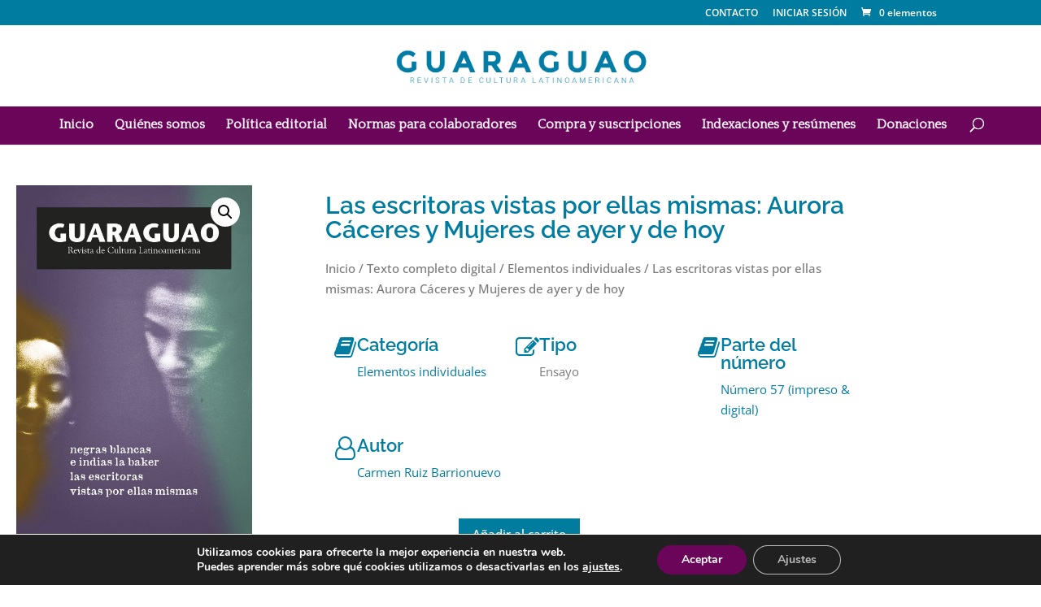

--- FILE ---
content_type: text/css
request_url: https://www.revistaguaraguao.es/wp-content/et-cache/global/et-divi-customizer-global.min.css?ver=1767374656
body_size: 3238
content:
body,.et_pb_column_1_2 .et_quote_content blockquote cite,.et_pb_column_1_2 .et_link_content a.et_link_main_url,.et_pb_column_1_3 .et_quote_content blockquote cite,.et_pb_column_3_8 .et_quote_content blockquote cite,.et_pb_column_1_4 .et_quote_content blockquote cite,.et_pb_blog_grid .et_quote_content blockquote cite,.et_pb_column_1_3 .et_link_content a.et_link_main_url,.et_pb_column_3_8 .et_link_content a.et_link_main_url,.et_pb_column_1_4 .et_link_content a.et_link_main_url,.et_pb_blog_grid .et_link_content a.et_link_main_url,body .et_pb_bg_layout_light .et_pb_post p,body .et_pb_bg_layout_dark .et_pb_post p{font-size:15px}.et_pb_slide_content,.et_pb_best_value{font-size:17px}.woocommerce #respond input#submit,.woocommerce-page #respond input#submit,.woocommerce #content input.button,.woocommerce-page #content input.button,.woocommerce-message,.woocommerce-error,.woocommerce-info{background:#007ca0!important}#et_search_icon:hover,.mobile_menu_bar:before,.mobile_menu_bar:after,.et_toggle_slide_menu:after,.et-social-icon a:hover,.et_pb_sum,.et_pb_pricing li a,.et_pb_pricing_table_button,.et_overlay:before,.entry-summary p.price ins,.woocommerce div.product span.price,.woocommerce-page div.product span.price,.woocommerce #content div.product span.price,.woocommerce-page #content div.product span.price,.woocommerce div.product p.price,.woocommerce-page div.product p.price,.woocommerce #content div.product p.price,.woocommerce-page #content div.product p.price,.et_pb_member_social_links a:hover,.woocommerce .star-rating span:before,.woocommerce-page .star-rating span:before,.et_pb_widget li a:hover,.et_pb_filterable_portfolio .et_pb_portfolio_filters li a.active,.et_pb_filterable_portfolio .et_pb_portofolio_pagination ul li a.active,.et_pb_gallery .et_pb_gallery_pagination ul li a.active,.wp-pagenavi span.current,.wp-pagenavi a:hover,.nav-single a,.tagged_as a,.posted_in a{color:#007ca0}.et_pb_contact_submit,.et_password_protected_form .et_submit_button,.et_pb_bg_layout_light .et_pb_newsletter_button,.comment-reply-link,.form-submit .et_pb_button,.et_pb_bg_layout_light .et_pb_promo_button,.et_pb_bg_layout_light .et_pb_more_button,.woocommerce a.button.alt,.woocommerce-page a.button.alt,.woocommerce button.button.alt,.woocommerce button.button.alt.disabled,.woocommerce-page button.button.alt,.woocommerce-page button.button.alt.disabled,.woocommerce input.button.alt,.woocommerce-page input.button.alt,.woocommerce #respond input#submit.alt,.woocommerce-page #respond input#submit.alt,.woocommerce #content input.button.alt,.woocommerce-page #content input.button.alt,.woocommerce a.button,.woocommerce-page a.button,.woocommerce button.button,.woocommerce-page button.button,.woocommerce input.button,.woocommerce-page input.button,.et_pb_contact p input[type="checkbox"]:checked+label i:before,.et_pb_bg_layout_light.et_pb_module.et_pb_button{color:#007ca0}.footer-widget h4{color:#007ca0}.et-search-form,.nav li ul,.et_mobile_menu,.footer-widget li:before,.et_pb_pricing li:before,blockquote{border-color:#007ca0}.et_pb_counter_amount,.et_pb_featured_table .et_pb_pricing_heading,.et_quote_content,.et_link_content,.et_audio_content,.et_pb_post_slider.et_pb_bg_layout_dark,.et_slide_in_menu_container,.et_pb_contact p input[type="radio"]:checked+label i:before{background-color:#007ca0}a{color:#007ca0}.et_secondary_nav_enabled #page-container #top-header{background-color:#007ca0!important}#et-secondary-nav li ul{background-color:#007ca0}.et_header_style_centered .mobile_nav .select_page,.et_header_style_split .mobile_nav .select_page,.et_nav_text_color_light #top-menu>li>a,.et_nav_text_color_dark #top-menu>li>a,#top-menu a,.et_mobile_menu li a,.et_nav_text_color_light .et_mobile_menu li a,.et_nav_text_color_dark .et_mobile_menu li a,#et_search_icon:before,.et_search_form_container input,span.et_close_search_field:after,#et-top-navigation .et-cart-info{color:rgba(255,255,255,0.95)}.et_search_form_container input::-moz-placeholder{color:rgba(255,255,255,0.95)}.et_search_form_container input::-webkit-input-placeholder{color:rgba(255,255,255,0.95)}.et_search_form_container input:-ms-input-placeholder{color:rgba(255,255,255,0.95)}#top-menu li a{font-size:16px}body.et_vertical_nav .container.et_search_form_container .et-search-form input{font-size:16px!important}#top-menu li a,.et_search_form_container input{font-weight:bold;font-style:normal;text-transform:none;text-decoration:none}.et_search_form_container input::-moz-placeholder{font-weight:bold;font-style:normal;text-transform:none;text-decoration:none}.et_search_form_container input::-webkit-input-placeholder{font-weight:bold;font-style:normal;text-transform:none;text-decoration:none}.et_search_form_container input:-ms-input-placeholder{font-weight:bold;font-style:normal;text-transform:none;text-decoration:none}#top-menu li.current-menu-ancestor>a,#top-menu li.current-menu-item>a,#top-menu li.current_page_item>a{color:#ffffff}#main-footer{background-color:#e5ecef}#main-footer .footer-widget h4,#main-footer .widget_block h1,#main-footer .widget_block h2,#main-footer .widget_block h3,#main-footer .widget_block h4,#main-footer .widget_block h5,#main-footer .widget_block h6{color:#007ca0}.footer-widget li:before{border-color:#007ca0}#footer-widgets .footer-widget li:before{top:9.75px}#footer-bottom{background-color:#e5ecef}@media only screen and (min-width:981px){.et_header_style_left #et-top-navigation,.et_header_style_split #et-top-navigation{padding:50px 0 0 0}.et_header_style_left #et-top-navigation nav>ul>li>a,.et_header_style_split #et-top-navigation nav>ul>li>a{padding-bottom:50px}.et_header_style_split .centered-inline-logo-wrap{width:100px;margin:-100px 0}.et_header_style_split .centered-inline-logo-wrap #logo{max-height:100px}.et_pb_svg_logo.et_header_style_split .centered-inline-logo-wrap #logo{height:100px}.et_header_style_centered #top-menu>li>a{padding-bottom:18px}.et_header_style_slide #et-top-navigation,.et_header_style_fullscreen #et-top-navigation{padding:41px 0 41px 0!important}.et_header_style_centered #main-header .logo_container{height:100px}.et_header_style_centered #logo{max-height:55%}.et_pb_svg_logo.et_header_style_centered #logo{height:55%}.et_fixed_nav #page-container .et-fixed-header#top-header{background-color:#007ca0!important}.et_fixed_nav #page-container .et-fixed-header#top-header #et-secondary-nav li ul{background-color:#007ca0}.et-fixed-header #top-menu a,.et-fixed-header #et_search_icon:before,.et-fixed-header #et_top_search .et-search-form input,.et-fixed-header .et_search_form_container input,.et-fixed-header .et_close_search_field:after,.et-fixed-header #et-top-navigation .et-cart-info{color:rgba(255,255,255,0.95)!important}.et-fixed-header .et_search_form_container input::-moz-placeholder{color:rgba(255,255,255,0.95)!important}.et-fixed-header .et_search_form_container input::-webkit-input-placeholder{color:rgba(255,255,255,0.95)!important}.et-fixed-header .et_search_form_container input:-ms-input-placeholder{color:rgba(255,255,255,0.95)!important}.et-fixed-header #top-menu li.current-menu-ancestor>a,.et-fixed-header #top-menu li.current-menu-item>a,.et-fixed-header #top-menu li.current_page_item>a{color:#ffffff!important}}@media only screen and (min-width:1350px){.et_pb_row{padding:27px 0}.et_pb_section{padding:54px 0}.single.et_pb_pagebuilder_layout.et_full_width_page .et_post_meta_wrapper{padding-top:81px}.et_pb_fullwidth_section{padding:0}}	body,input,textarea,select{font-family:'Open Sans',Helvetica,Arial,Lucida,sans-serif}.woocommerce #content input.button,.woocommerce #content input.button.alt,.woocommerce #respond input#submit,.woocommerce #respond input#submit.alt,.woocommerce a.button,.woocommerce a.button.alt,.woocommerce button.button,.woocommerce button.button.alt,.woocommerce input.button,.woocommerce input.button.alt,.woocommerce-page #content input.button,.woocommerce-page #content input.button.alt,.woocommerce-page #respond input#submit,.woocommerce-page #respond input#submit.alt,.woocommerce-page a.button,.woocommerce-page a.button.alt,.woocommerce-page button.button,.woocommerce-page button.button.alt,.woocommerce-page input.button,.woocommerce-page input.button.alt{font-size:1em}input.facetwp-search{font-size:16px;padding:5px;width:100%}select.facetwp-dropdown{padding:5px;font-size:16px;width:100%}div#et-top-navigation{background-color:#6b055a}@media (min-width:981px){.et_fullwidth_nav #main-header .container{width:100%;max-width:100%;padding-right:0px;padding-left:0px}}h1,h2,nav#top-menu-nav{font-family:"Quattrocento"}nav#top-menu-nav{padding-top:15px}ul#menu-inferior,ul#menu-inferior a{text-align:center;color:#6b055a}div#footer-info{text-align:center!important;margin-left:auto;margin-right:auto;width:100%}.footer-widget .et_pb_widget{width:100%!important}.nombre_pie{text-align:center;font-size:48px;letter-spacing:20px;font-weight:bold}#footer-widgets{padding:60px 0 0px 0px}ul#menu-inferior{line-height:30px}.et_pb_widget_area_left{border-right-width:0px}.menu-menu-widget-lateral-container li.menu-item{list-style-image:url(https://www.revistaguaraguao.es/wp-content/uploads/2016/12/flechita.png);margin-left:15px}.menu-menu-widget-lateral-container li.menu-item a{color:#6B055A}.listado_widget_noticias h2{font-family:"Quattrocento";color:#007CA0;font-size:1.9em;padding-bottom:10px;border-bottom-width:1px;border-bottom-style:solid;border-bottom-color:#007CA0;font-weight:bold}.listado_widget_noticias h3{clear:both;font-size:1.2em}.imagen_noticia{float:right;margin-left:10px;margin-bottom:20px}p.masinfo_noticia{clear:both;padding-top:15px;padding-bottom:30px}p.masinfo_noticia a,p.masinfo_producto a{color:#007ca5!important;margin-right:5px}#menu-enlaces-de-interes li{list-style-image:url(https://www.revistaguaraguao.es/wp-content/uploads/2016/12/flechita-azul-abajo.png);margin-left:15px}.listado_widget_noticias ul{margin-top:20px}.listado_widget_noticias{margin-bottom:-30px}.ultimos_productos ul,.ultimo_producto ul{list-style:none;padding-left:0px}.ultimos_productos h3,.ultimo_producto h3{color:#007ca0;font-family:"Quattrocento";border-bottom-width:1px;border-bottom-style:solid;border-bottom-color:#007CA0;display:block;clear:both;font-weight:bold}.imagen_producto{float:right;margin-left:10px;margin-top:20px;max-width:100px}.ultimos_productos li{border-bottom-style:dotted;border-bottom-width:1px;border-bottom-color:#007CA0;margin-bottom:50px}p.masinfo_producto{clear:both;padding-top:15px;padding-bottom:15px;text-align:right}img.attachment-shop_catalog.size-shop_catalog.wp-post-image{float:right;max-width:150px;margin-left:20px}.woocommerce ul.products li.product h3{color:#007ca0;font-family:"Quattrocento";border-bottom-width:1px;border-bottom-style:none;border-bottom-color:#007CA0;display:block;font-size:22px;margin-bottom:0px;font-weight:bold}.woocommerce ul.products li.product .price{color:#6B055A!important;font-weight:bold;font-size:16px;margin-bottom:15px}.resumen_loop_producto{font-weight:normal}.et_pb_gutters3.et_right_sidebar.woocommerce-page ul.products li.product{width:100%}.gform_button{position:relative;padding:0.3em 1em;border:2px solid;-webkit-border-radius:3px;-moz-border-radius:3px;border-radius:3px;background:transparent;font-size:20px;font-weight:500;line-height:1.7em!important;-webkit-transition:all 0.2s;-moz-transition:all 0.2s;transition:all 0.2s;color:#007CA5}.gform_button:hover{background:#007CA5;color:#ffffff;border:#007CA5 2px solid;cursor:pointer}h1.entry-title{font-weight:bold}.et_pb_blurb_content{max-width:100%}tr.ywapo_tr_product_base_price{display:none}tr.ywapo_tr_order_totals{display:none}.product h5{margin-top:20px}.related.products{clear:both}.ultimo_producto li{border-bottom-style:dotted;border-bottom-width:1px;border-bottom-color:#007CA0}.et_pb_section .woocommerce a:after{display:none}#contenido_destacado h3{padding-bottom:0px;font-family:"Quattrocento";color:#6B055A}#contenido_destacado h5{font-weight:bold}#contenido_destacado{padding-bottom:10px;background-color:#f6f6f6;padding-top:10px;padding-left:10px;padding-right:10px;margin-bottom:20px}.posted_in a{color:#007CA0}.related span.woocommerce-Price-amount.amount{display:none}.woocommerce div.product div.images.woocommerce-product-gallery{margin-bottom:20px}